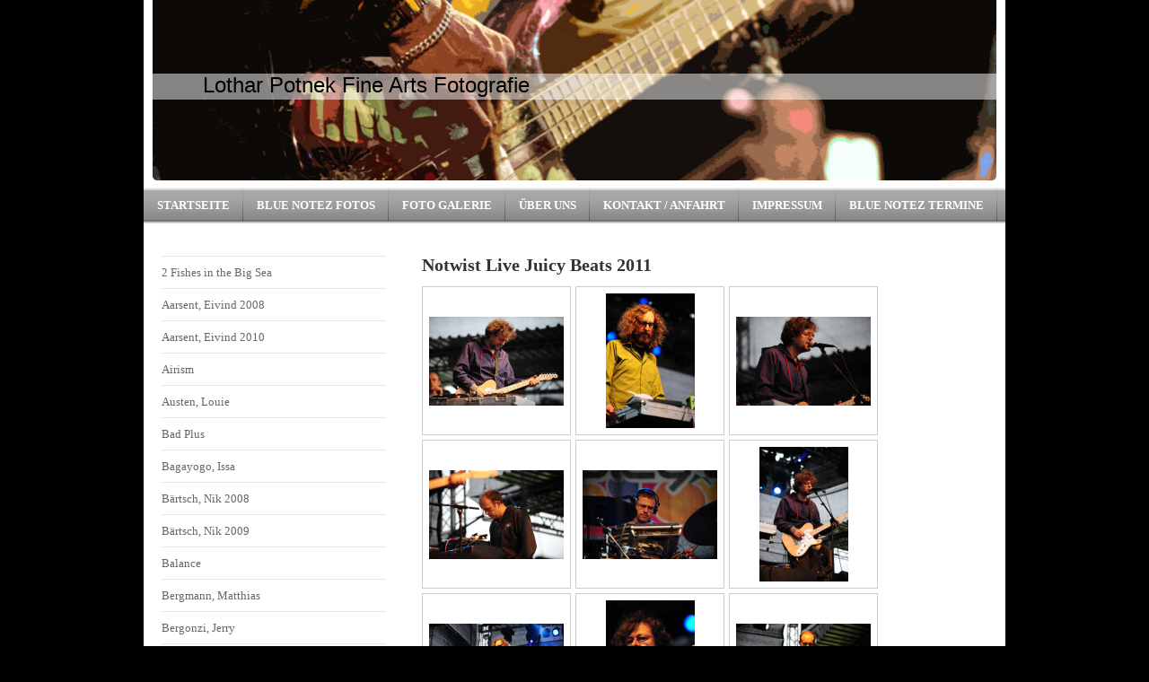

--- FILE ---
content_type: text/html; charset=UTF-8
request_url: http://www.jazz-live-foto.com/foto-galerie/notwist/
body_size: 8387
content:
<!DOCTYPE html>
<html lang="de"  ><head prefix="og: http://ogp.me/ns# fb: http://ogp.me/ns/fb# business: http://ogp.me/ns/business#">
    <meta http-equiv="Content-Type" content="text/html; charset=utf-8"/>
    <meta name="generator" content="IONOS MyWebsite"/>
        
    <link rel="dns-prefetch" href="//cdn.website-start.de/"/>
    <link rel="dns-prefetch" href="//103.mod.mywebsite-editor.com"/>
    <link rel="dns-prefetch" href="https://103.sb.mywebsite-editor.com/"/>
    <link rel="shortcut icon" href="//cdn.website-start.de/favicon.ico"/>
        <title>Lothar Potnek - Notwist</title>
    
    

<meta name="format-detection" content="telephone=no"/>
        <meta name="robots" content="index,follow"/>
        <link href="http://www.jazz-live-foto.com/s/style/layout.css?1692274576" rel="stylesheet" type="text/css"/>
    <link href="http://www.jazz-live-foto.com/s/style/main.css?1692274576" rel="stylesheet" type="text/css"/>
    <link href="http://www.jazz-live-foto.com/s/style/font.css?1692274576" rel="stylesheet" type="text/css"/>
    <link href="//cdn.website-start.de/app/cdn/min/group/web.css?1763478093678" rel="stylesheet" type="text/css"/>
<link href="//cdn.website-start.de/app/cdn/min/moduleserver/css/de_DE/common,counter,shoppingbasket?1763478093678" rel="stylesheet" type="text/css"/>
    <link href="https://103.sb.mywebsite-editor.com/app/logstate2-css.php?site=728039050&amp;t=1768727829" rel="stylesheet" type="text/css"/>

<script type="text/javascript">
    /* <![CDATA[ */
var stagingMode = '';
    /* ]]> */
</script>
<script src="https://103.sb.mywebsite-editor.com/app/logstate-js.php?site=728039050&amp;t=1768727829"></script>
    <script type="text/javascript">
    /* <![CDATA[ */
    var systemurl = 'https://103.sb.mywebsite-editor.com/';
    var webPath = '/';
    var proxyName = '';
    var webServerName = 'www.jazz-live-foto.com';
    var sslServerUrl = 'https://ssl.kundenserver.de/www.jazz-live-foto.com';
    var nonSslServerUrl = 'http://www.jazz-live-foto.com';
    var webserverProtocol = 'http://';
    var nghScriptsUrlPrefix = '//103.mod.mywebsite-editor.com';
    var sessionNamespace = 'DIY_SB';
    var jimdoData = {
        cdnUrl:  '//cdn.website-start.de/',
        messages: {
            lightBox: {
    image : 'Bild',
    of: 'von'
}

        },
        isTrial: 0,
        pageId: 920674954    };
    var script_basisID = "728039050";

    diy = window.diy || {};
    diy.web = diy.web || {};

        diy.web.jsBaseUrl = "//cdn.website-start.de/s/build/";

    diy.context = diy.context || {};
    diy.context.type = diy.context.type || 'web';
    /* ]]> */
</script>

<script type="text/javascript" src="//cdn.website-start.de/app/cdn/min/group/web.js?1763478093678" crossorigin="anonymous"></script><script type="text/javascript" src="//cdn.website-start.de/s/build/web.bundle.js?1763478093678" crossorigin="anonymous"></script><script src="//cdn.website-start.de/app/cdn/min/moduleserver/js/de_DE/common,counter,shoppingbasket?1763478093678"></script>
<script type="text/javascript" src="https://cdn.website-start.de/proxy/apps/static/resource/dependencies/"></script><script type="text/javascript">
                    if (typeof require !== 'undefined') {
                        require.config({
                            waitSeconds : 10,
                            baseUrl : 'https://cdn.website-start.de/proxy/apps/static/js/'
                        });
                    }
                </script><script type="text/javascript">if (window.jQuery) {window.jQuery_1and1 = window.jQuery;}</script>

<script type="text/javascript">
//<![CDATA[
var gaJsHost = (("https:" == document.location.protocol) ? "https://ssl." : "http://www.");
document.write(unescape("%3Cscript src='" + gaJsHost + "google-analytics.com/ga.js' type='text/javascript'%3E%3C/script%3E"));
//]]>
</script>

<script type="text/javascript">
//<![CDATA[
try{
var pageTracker = _gat._getTracker("UA-17947315-1");
pageTracker._trackPageview();
} catch(err) {}
//]]>
</script>
<script type="text/javascript">if (window.jQuery_1and1) {window.jQuery = window.jQuery_1and1;}</script>
<script type="text/javascript" src="//cdn.website-start.de/app/cdn/min/group/pfcsupport.js?1763478093678" crossorigin="anonymous"></script>    <meta property="og:type" content="business.business"/>
    <meta property="og:url" content="http://www.jazz-live-foto.com/foto-galerie/notwist/"/>
    <meta property="og:title" content="Lothar Potnek - Notwist"/>
                <meta property="og:image" content="http://www.jazz-live-foto.com/s/img/emotionheader.jpg"/>
        <meta property="business:contact_data:country_name" content="Deutschland"/>
    
    
    
    
    
    
    
    
</head>


<body class="body diyBgActive  cc-pagemode-default diy-market-de_DE" data-pageid="920674954" id="page-920674954">
    
    <div class="diyw">
        <div id="container">
    <!-- start header -->
    <div id="header">
        <div id="header_round_left"></div>
      <div id="header_round_right"></div>
        
<style type="text/css" media="all">
.diyw div#emotion-header {
        max-width: 940px;
        max-height: 201px;
                background: #EEEEEE;
    }

.diyw div#emotion-header-title-bg {
    left: 0%;
    top: 41%;
    width: 100%;
    height: 14%;

    background-color: #FFFFFF;
    opacity: 0.50;
    filter: alpha(opacity = 50);
    }
.diyw img#emotion-header-logo {
    left: 1.00%;
    top: 0.00%;
    background: transparent;
                border: 1px solid #CCCCCC;
        padding: 0px;
                display: none;
    }

.diyw div#emotion-header strong#emotion-header-title {
    left: 6%;
    top: 40%;
    color: #000000;
        font: normal normal 24px/120% Arial, Helvetica, sans-serif;
}

.diyw div#emotion-no-bg-container{
    max-height: 201px;
}

.diyw div#emotion-no-bg-container .emotion-no-bg-height {
    margin-top: 21.38%;
}
</style>
<div id="emotion-header" data-action="loadView" data-params="active" data-imagescount="1">
            <img src="http://www.jazz-live-foto.com/s/img/emotionheader.jpg?1283709783.940px.201px" id="emotion-header-img" alt=""/>
            
        <div id="ehSlideshowPlaceholder">
            <div id="ehSlideShow">
                <div class="slide-container">
                                        <div style="background-color: #EEEEEE">
                            <img src="http://www.jazz-live-foto.com/s/img/emotionheader.jpg?1283709783.940px.201px" alt=""/>
                        </div>
                                    </div>
            </div>
        </div>


        <script type="text/javascript">
        //<![CDATA[
                diy.module.emotionHeader.slideShow.init({ slides: [{"url":"http:\/\/www.jazz-live-foto.com\/s\/img\/emotionheader.jpg?1283709783.940px.201px","image_alt":"","bgColor":"#EEEEEE"}] });
        //]]>
        </script>

    
            
        
            
                  	<div id="emotion-header-title-bg"></div>
    
            <strong id="emotion-header-title" style="text-align: left">Lothar Potnek Fine Arts Fotografie</strong>
                    <div class="notranslate">
                <svg xmlns="http://www.w3.org/2000/svg" version="1.1" id="emotion-header-title-svg" viewBox="0 0 940 201" preserveAspectRatio="xMinYMin meet"><text style="font-family:Arial, Helvetica, sans-serif;font-size:24px;font-style:normal;font-weight:normal;fill:#000000;line-height:1.2em;"><tspan x="0" style="text-anchor: start" dy="0.95em">Lothar Potnek Fine Arts Fotografie</tspan></text></svg>
            </div>
            
    
    <script type="text/javascript">
    //<![CDATA[
    (function ($) {
        function enableSvgTitle() {
                        var titleSvg = $('svg#emotion-header-title-svg'),
                titleHtml = $('#emotion-header-title'),
                emoWidthAbs = 940,
                emoHeightAbs = 201,
                offsetParent,
                titlePosition,
                svgBoxWidth,
                svgBoxHeight;

                        if (titleSvg.length && titleHtml.length) {
                offsetParent = titleHtml.offsetParent();
                titlePosition = titleHtml.position();
                svgBoxWidth = titleHtml.width();
                svgBoxHeight = titleHtml.height();

                                titleSvg.get(0).setAttribute('viewBox', '0 0 ' + svgBoxWidth + ' ' + svgBoxHeight);
                titleSvg.css({
                   left: Math.roundTo(100 * titlePosition.left / offsetParent.width(), 3) + '%',
                   top: Math.roundTo(100 * titlePosition.top / offsetParent.height(), 3) + '%',
                   width: Math.roundTo(100 * svgBoxWidth / emoWidthAbs, 3) + '%',
                   height: Math.roundTo(100 * svgBoxHeight / emoHeightAbs, 3) + '%'
                });

                titleHtml.css('visibility','hidden');
                titleSvg.css('visibility','visible');
            }
        }

        
        // switch to svg title
        enableSvgTitle();
        jQuery('#emotion-header-img').one('load', enableSvgTitle)

            }(jQuery));
    //]]>
    </script>

    </div>
 
    </div>
    <!-- end header -->
    <!-- start page -->
    <div id="menu">
        <div id="menu_bg" class="sidecolor">
            <div id="menu_img_bg">
                <div class="webnavigation"><ul id="mainNav1" class="mainNav1"><li class="navTopItemGroup_1"><a data-page-id="920674844" href="http://www.jazz-live-foto.com/" class="level_1"><span>Startseite</span></a></li><li class="navTopItemGroup_2"><a data-page-id="925472870" href="http://www.jazz-live-foto.com/blue-notez-fotos/" class="level_1"><span>Blue Notez Fotos</span></a></li><li class="navTopItemGroup_3"><a data-page-id="920674845" href="http://www.jazz-live-foto.com/foto-galerie/" class="parent level_1"><span>Foto Galerie</span></a></li><li class="navTopItemGroup_4"><a data-page-id="920674851" href="http://www.jazz-live-foto.com/über-uns/" class="level_1"><span>Über uns</span></a></li><li class="navTopItemGroup_5"><a data-page-id="920674854" href="http://www.jazz-live-foto.com/kontakt-anfahrt/" class="level_1"><span>Kontakt / Anfahrt</span></a></li><li class="navTopItemGroup_6"><a data-page-id="920674857" href="http://www.jazz-live-foto.com/impressum/" class="level_1"><span>Impressum</span></a></li><li class="navTopItemGroup_7"><a data-page-id="920674895" href="http://www.jazz-live-foto.com/blue-notez-termine/" class="level_1"><span>Blue Notez Termine</span></a></li></ul></div><div class="clearall"></div>
          </div>
        </div>
    </div>
    <div id="page">
        <div id="left_column">
            <div id="navigation"><div class="webnavigation"><ul id="mainNav2" class="mainNav2"><li class="navTopItemGroup_0"><a data-page-id="920674912" href="http://www.jazz-live-foto.com/foto-galerie/2-fishes-in-the-big-sea/" class="level_2"><span>2 Fishes in the Big Sea</span></a></li><li class="navTopItemGroup_0"><a data-page-id="920674976" href="http://www.jazz-live-foto.com/foto-galerie/aarsent-eivind-2008/" class="level_2"><span>Aarsent, Eivind 2008</span></a></li><li class="navTopItemGroup_0"><a data-page-id="920674847" href="http://www.jazz-live-foto.com/foto-galerie/aarsent-eivind-2010/" class="level_2"><span>Aarsent, Eivind 2010</span></a></li><li class="navTopItemGroup_0"><a data-page-id="920674975" href="http://www.jazz-live-foto.com/foto-galerie/airism/" class="level_2"><span>Airism</span></a></li><li class="navTopItemGroup_0"><a data-page-id="920674974" href="http://www.jazz-live-foto.com/foto-galerie/austen-louie/" class="level_2"><span>Austen, Louie</span></a></li><li class="navTopItemGroup_0"><a data-page-id="920674893" href="http://www.jazz-live-foto.com/foto-galerie/bad-plus/" class="level_2"><span>Bad Plus</span></a></li><li class="navTopItemGroup_0"><a data-page-id="920674913" href="http://www.jazz-live-foto.com/foto-galerie/bagayogo-issa/" class="level_2"><span>Bagayogo, Issa</span></a></li><li class="navTopItemGroup_0"><a data-page-id="920674972" href="http://www.jazz-live-foto.com/foto-galerie/bärtsch-nik-2008/" class="level_2"><span>Bärtsch, Nik 2008</span></a></li><li class="navTopItemGroup_0"><a data-page-id="920674914" href="http://www.jazz-live-foto.com/foto-galerie/bärtsch-nik-2009/" class="level_2"><span>Bärtsch, Nik 2009</span></a></li><li class="navTopItemGroup_0"><a data-page-id="920674973" href="http://www.jazz-live-foto.com/foto-galerie/balance/" class="level_2"><span>Balance</span></a></li><li class="navTopItemGroup_0"><a data-page-id="920674971" href="http://www.jazz-live-foto.com/foto-galerie/bergmann-matthias/" class="level_2"><span>Bergmann, Matthias</span></a></li><li class="navTopItemGroup_0"><a data-page-id="920674915" href="http://www.jazz-live-foto.com/foto-galerie/bergonzi-jerry/" class="level_2"><span>Bergonzi, Jerry</span></a></li><li class="navTopItemGroup_0"><a data-page-id="920674916" href="http://www.jazz-live-foto.com/foto-galerie/berroa-quartet-david-sanchez/" class="level_2"><span>Berroa Quartet &amp; David Sanchez</span></a></li><li class="navTopItemGroup_0"><a data-page-id="920674970" href="http://www.jazz-live-foto.com/foto-galerie/bescay-nadolny-matthias/" class="level_2"><span>Bescay &amp; Nadolny, Matthias</span></a></li><li class="navTopItemGroup_0"><a data-page-id="920674953" href="http://www.jazz-live-foto.com/foto-galerie/black-rust/" class="level_2"><span>Black Rust</span></a></li><li class="navTopItemGroup_0"><a data-page-id="920674917" href="http://www.jazz-live-foto.com/foto-galerie/bleckmann-theo/" class="level_2"><span>Bleckmann, Theo</span></a></li><li class="navTopItemGroup_0"><a data-page-id="920674877" href="http://www.jazz-live-foto.com/foto-galerie/blumentopf/" class="level_2"><span>Blumentopf</span></a></li><li class="navTopItemGroup_0"><a data-page-id="920674969" href="http://www.jazz-live-foto.com/foto-galerie/bojan-z/" class="level_2"><span>Bojan Z</span></a></li><li class="navTopItemGroup_0"><a data-page-id="920674968" href="http://www.jazz-live-foto.com/foto-galerie/bona-richard/" class="level_2"><span>Bona, Richard</span></a></li><li class="navTopItemGroup_0"><a data-page-id="920674918" href="http://www.jazz-live-foto.com/foto-galerie/boning-wigald/" class="level_2"><span>Boning, Wigald</span></a></li><li class="navTopItemGroup_0"><a data-page-id="920674878" href="http://www.jazz-live-foto.com/foto-galerie/bratze/" class="level_2"><span>Bratze</span></a></li><li class="navTopItemGroup_0"><a data-page-id="920674892" href="http://www.jazz-live-foto.com/foto-galerie/brecker-randy/" class="level_2"><span>Brecker, Randy</span></a></li><li class="navTopItemGroup_0"><a data-page-id="920674865" href="http://www.jazz-live-foto.com/foto-galerie/brodbeck-jean-paul/" class="level_2"><span>Brodbeck, Jean Paul</span></a></li><li class="navTopItemGroup_0"><a data-page-id="920674866" href="http://www.jazz-live-foto.com/foto-galerie/carter-james/" class="level_2"><span>Carter, James</span></a></li><li class="navTopItemGroup_0"><a data-page-id="920674967" href="http://www.jazz-live-foto.com/foto-galerie/chamber-moods/" class="level_2"><span>Chamber Moods</span></a></li><li class="navTopItemGroup_0"><a data-page-id="920674919" href="http://www.jazz-live-foto.com/foto-galerie/club-des-belugas/" class="level_2"><span>Club Des Belugas</span></a></li><li class="navTopItemGroup_0"><a data-page-id="920674890" href="http://www.jazz-live-foto.com/foto-galerie/cobham-billy/" class="level_2"><span>Cobham, Billy</span></a></li><li class="navTopItemGroup_0"><a data-page-id="920674911" href="http://www.jazz-live-foto.com/foto-galerie/cohen-avishai/" class="level_2"><span>Cohen, Avishai</span></a></li><li class="navTopItemGroup_0"><a data-page-id="920674966" href="http://www.jazz-live-foto.com/foto-galerie/collignon-meredic/" class="level_2"><span>Collignon, Meredic</span></a></li><li class="navTopItemGroup_0"><a data-page-id="920674965" href="http://www.jazz-live-foto.com/foto-galerie/coryell-larry-brendgens-thomas/" class="level_2"><span>Coryell, Larry &amp; Brendgens, Thomas</span></a></li><li class="navTopItemGroup_0"><a data-page-id="920674964" href="http://www.jazz-live-foto.com/foto-galerie/das-böse-ding/" class="level_2"><span>Das Böse Ding</span></a></li><li class="navTopItemGroup_0"><a data-page-id="920674963" href="http://www.jazz-live-foto.com/foto-galerie/degbe-alison/" class="level_2"><span>Degbe, Alison</span></a></li><li class="navTopItemGroup_0"><a data-page-id="920674962" href="http://www.jazz-live-foto.com/foto-galerie/depart/" class="level_2"><span>Depart</span></a></li><li class="navTopItemGroup_0"><a data-page-id="920674879" href="http://www.jazz-live-foto.com/foto-galerie/der-wolf/" class="level_2"><span>Der Wolf</span></a></li><li class="navTopItemGroup_0"><a data-page-id="920674961" href="http://www.jazz-live-foto.com/foto-galerie/die-lebenden-legenden/" class="level_2"><span>Die Lebenden Legenden</span></a></li><li class="navTopItemGroup_0"><a data-page-id="920674894" href="http://www.jazz-live-foto.com/foto-galerie/doldinger-klaus/" class="level_2"><span>Doldinger, Klaus</span></a></li><li class="navTopItemGroup_0"><a data-page-id="920674960" href="http://www.jazz-live-foto.com/foto-galerie/douce-ambiance/" class="level_2"><span>Douce Ambiance</span></a></li><li class="navTopItemGroup_0"><a data-page-id="920674946" href="http://www.jazz-live-foto.com/foto-galerie/drumfree-trio/" class="level_2"><span>Drumfree Trio</span></a></li><li class="navTopItemGroup_0"><a data-page-id="920674848" href="http://www.jazz-live-foto.com/foto-galerie/duke-george/" class="level_2"><span>Duke, George</span></a></li><li class="navTopItemGroup_0"><a data-page-id="920674951" href="http://www.jazz-live-foto.com/foto-galerie/east-west-european-jazz-orchestra-2007/" class="level_2"><span>East West European Jazz Orchestra 2007</span></a></li><li class="navTopItemGroup_0"><a data-page-id="920674952" href="http://www.jazz-live-foto.com/foto-galerie/east-west-european-jazz-orchestra-2008/" class="level_2"><span>East West European Jazz Orchestra 2008</span></a></li><li class="navTopItemGroup_0"><a data-page-id="920674959" href="http://www.jazz-live-foto.com/foto-galerie/easy-vs-jazz/" class="level_2"><span>Easy vs. Jazz</span></a></li><li class="navTopItemGroup_0"><a data-page-id="920674889" href="http://www.jazz-live-foto.com/foto-galerie/eriksen-torun/" class="level_2"><span>Eriksen, Torun</span></a></li><li class="navTopItemGroup_0"><a data-page-id="920674868" href="http://www.jazz-live-foto.com/foto-galerie/farmer-s-market/" class="level_2"><span>Farmer's Market</span></a></li><li class="navTopItemGroup_0"><a data-page-id="920674958" href="http://www.jazz-live-foto.com/foto-galerie/fati-mandjao/" class="level_2"><span>Fati, Mandjao</span></a></li><li class="navTopItemGroup_0"><a data-page-id="920674957" href="http://www.jazz-live-foto.com/foto-galerie/feinkost-decker/" class="level_2"><span>Feinkost Decker</span></a></li><li class="navTopItemGroup_0"><a data-page-id="920674908" href="http://www.jazz-live-foto.com/foto-galerie/first-bundeswekstatt/" class="level_2"><span>First Bundeswekstatt</span></a></li><li class="navTopItemGroup_0"><a data-page-id="920674880" href="http://www.jazz-live-foto.com/foto-galerie/freakatronic/" class="level_2"><span>Freakatronic</span></a></li><li class="navTopItemGroup_0"><a data-page-id="920674881" href="http://www.jazz-live-foto.com/foto-galerie/fruity-sista-orchestra/" class="level_2"><span>Fruity Sista Orchestra</span></a></li><li class="navTopItemGroup_0"><a data-page-id="920674891" href="http://www.jazz-live-foto.com/foto-galerie/garcia-fons-renaud/" class="level_2"><span>Garcia-Fons, Renaud</span></a></li><li class="navTopItemGroup_0"><a data-page-id="920674920" href="http://www.jazz-live-foto.com/foto-galerie/guru/" class="level_2"><span>Guru</span></a></li><li class="navTopItemGroup_0"><a data-page-id="920674921" href="http://www.jazz-live-foto.com/foto-galerie/held-pablo/" class="level_2"><span>Held, Pablo</span></a></li><li class="navTopItemGroup_0"><a data-page-id="920674983" href="http://www.jazz-live-foto.com/foto-galerie/henderson-scott/" class="level_2"><span>Henderson, Scott</span></a></li><li class="navTopItemGroup_0"><a data-page-id="920674882" href="http://www.jazz-live-foto.com/foto-galerie/herr-paschulke/" class="level_2"><span>Herr Paschulke</span></a></li><li class="navTopItemGroup_0"><a data-page-id="920674949" href="http://www.jazz-live-foto.com/foto-galerie/higher-bubu/" class="level_2"><span>Higher Bubu</span></a></li><li class="navTopItemGroup_0"><a data-page-id="920674977" href="http://www.jazz-live-foto.com/foto-galerie/holland-quartet-dave/" class="level_2"><span>Holland Quartet, Dave</span></a></li><li class="navTopItemGroup_0"><a data-page-id="920674922" href="http://www.jazz-live-foto.com/foto-galerie/honeymunch/" class="level_2"><span>Honeymunch</span></a></li><li class="navTopItemGroup_0"><a data-page-id="920674950" href="http://www.jazz-live-foto.com/foto-galerie/honigdieb/" class="level_2"><span>Honigdieb</span></a></li><li class="navTopItemGroup_0"><a data-page-id="920674923" href="http://www.jazz-live-foto.com/foto-galerie/horvitz-wayne/" class="level_2"><span>Horvitz, Wayne</span></a></li><li class="navTopItemGroup_0"><a data-page-id="920674990" href="http://www.jazz-live-foto.com/foto-galerie/hübsch-lehn-hautzinger-zoubek/" class="level_2"><span>Hübsch, Lehn, Hautzinger &amp; Zoubek</span></a></li><li class="navTopItemGroup_0"><a data-page-id="920674989" href="http://www.jazz-live-foto.com/foto-galerie/hughes-glenn/" class="level_2"><span>Hughes, Glenn</span></a></li><li class="navTopItemGroup_0"><a data-page-id="920674871" href="http://www.jazz-live-foto.com/foto-galerie/hypnotic-brass-ensemble/" class="level_2"><span>Hypnotic Brass Ensemble</span></a></li><li class="navTopItemGroup_0"><a data-page-id="920674988" href="http://www.jazz-live-foto.com/foto-galerie/incognito/" class="level_2"><span>Incognito</span></a></li><li class="navTopItemGroup_0"><a data-page-id="920674987" href="http://www.jazz-live-foto.com/foto-galerie/iq-zero/" class="level_2"><span>IQ Zero</span></a></li><li class="navTopItemGroup_0"><a data-page-id="920674924" href="http://www.jazz-live-foto.com/foto-galerie/invisible-change/" class="level_2"><span>Invisible Change</span></a></li><li class="navTopItemGroup_0"><a data-page-id="920674986" href="http://www.jazz-live-foto.com/foto-galerie/j-r-swing-connection/" class="level_2"><span>J.R. Swing Connection</span></a></li><li class="navTopItemGroup_0"><a data-page-id="920674985" href="http://www.jazz-live-foto.com/foto-galerie/janssen-michel-orbits/" class="level_2"><span>Janssen, Michel &amp; Orbits</span></a></li><li class="navTopItemGroup_0"><a data-page-id="920674907" href="http://www.jazz-live-foto.com/foto-galerie/jazzplayseurope/" class="level_2"><span>Jazzplayseurope</span></a></li><li class="navTopItemGroup_0"><a data-page-id="920674984" href="http://www.jazz-live-foto.com/foto-galerie/kämper-trio-achim/" class="level_2"><span>Kämper Trio, Achim</span></a></li><li class="navTopItemGroup_0"><a data-page-id="920674925" href="http://www.jazz-live-foto.com/foto-galerie/kalima-kalle/" class="level_2"><span>Kalima, Kalle</span></a></li><li class="navTopItemGroup_0"><a data-page-id="920674904" href="http://www.jazz-live-foto.com/foto-galerie/kapelsky/" class="level_2"><span>Kapelsky</span></a></li><li class="navTopItemGroup_0"><a data-page-id="920674849" href="http://www.jazz-live-foto.com/foto-galerie/katche-manu/" class="level_2"><span>Katche, Manu</span></a></li><li class="navTopItemGroup_0"><a data-page-id="920674982" href="http://www.jazz-live-foto.com/foto-galerie/komm-mit-manns/" class="level_2"><span>Komm'Mit Manns</span></a></li><li class="navTopItemGroup_0"><a data-page-id="920674926" href="http://www.jazz-live-foto.com/foto-galerie/könig-christoph/" class="level_2"><span>König, Christoph</span></a></li><li class="navTopItemGroup_0"><a data-page-id="920674864" href="http://www.jazz-live-foto.com/foto-galerie/krantz-wayne/" class="level_2"><span>Krantz, Wayne</span></a></li><li class="navTopItemGroup_0"><a data-page-id="920674981" href="http://www.jazz-live-foto.com/foto-galerie/kundekönig/" class="level_2"><span>Kundekönig</span></a></li><li class="navTopItemGroup_0"><a data-page-id="920674980" href="http://www.jazz-live-foto.com/foto-galerie/landau-michael/" class="level_2"><span>Landau, Michael</span></a></li><li class="navTopItemGroup_0"><a data-page-id="920674929" href="http://www.jazz-live-foto.com/foto-galerie/le-nguyen/" class="level_2"><span>Le, Nguyen</span></a></li><li class="navTopItemGroup_0"><a data-page-id="920674927" href="http://www.jazz-live-foto.com/foto-galerie/levin-tony/" class="level_2"><span>Levin, Tony</span></a></li><li class="navTopItemGroup_0"><a data-page-id="920674979" href="http://www.jazz-live-foto.com/foto-galerie/living-colour/" class="level_2"><span>Living Colour</span></a></li><li class="navTopItemGroup_0"><a data-page-id="920674903" href="http://www.jazz-live-foto.com/foto-galerie/lockwood-didier/" class="level_2"><span>Lockwood, Didier</span></a></li><li class="navTopItemGroup_0"><a data-page-id="920674978" href="http://www.jazz-live-foto.com/foto-galerie/mama-afrika/" class="level_2"><span>Mama Afrika</span></a></li><li class="navTopItemGroup_0"><a data-page-id="920674846" href="http://www.jazz-live-foto.com/foto-galerie/mandel-harvey-canned-heat/" class="level_2"><span>Mandel, Harvey &amp; Canned Heat</span></a></li><li class="navTopItemGroup_0"><a data-page-id="920674956" href="http://www.jazz-live-foto.com/foto-galerie/markk13/" class="level_2"><span>Markk13</span></a></li><li class="navTopItemGroup_0"><a data-page-id="920674850" href="http://www.jazz-live-foto.com/foto-galerie/mayer-jo-jo/" class="level_2"><span>Mayer, Jo Jo</span></a></li><li class="navTopItemGroup_0"><a data-page-id="920674928" href="http://www.jazz-live-foto.com/foto-galerie/mccaslin-don/" class="level_2"><span>McCaslin, Don</span></a></li><li class="navTopItemGroup_0"><a data-page-id="920674883" href="http://www.jazz-live-foto.com/foto-galerie/mono-nikkitaman/" class="level_2"><span>Mono &amp; Nikkitaman</span></a></li><li class="navTopItemGroup_0"><a data-page-id="920674991" href="http://www.jazz-live-foto.com/foto-galerie/niescier-angelika/" class="level_2"><span>Niescier, Angelika</span></a></li><li class="navTopItemGroup_0"><a data-page-id="920674930" href="http://www.jazz-live-foto.com/foto-galerie/nighthawks/" class="level_2"><span>Nighthawks</span></a></li><li class="navTopItemGroup_0"><a data-page-id="920674954" href="http://www.jazz-live-foto.com/foto-galerie/notwist/" class="current level_2"><span>Notwist</span></a></li><li class="navTopItemGroup_0"><a data-page-id="920674945" href="http://www.jazz-live-foto.com/foto-galerie/phillips-saisse-palladino/" class="level_2"><span>Phillips, Saisse &amp; Palladino</span></a></li><li class="navTopItemGroup_0"><a data-page-id="920674905" href="http://www.jazz-live-foto.com/foto-galerie/portico-quartet/" class="level_2"><span>Portico Quartet</span></a></li><li class="navTopItemGroup_0"><a data-page-id="920674932" href="http://www.jazz-live-foto.com/foto-galerie/previte-bobby/" class="level_2"><span>Previte, Bobby</span></a></li><li class="navTopItemGroup_0"><a data-page-id="920674897" href="http://www.jazz-live-foto.com/foto-galerie/prommers-christian/" class="level_2"><span>Prommers, Christian</span></a></li><li class="navTopItemGroup_0"><a data-page-id="920674933" href="http://www.jazz-live-foto.com/foto-galerie/pro-jazz-festival-2009/" class="level_2"><span>Pro Jazz Festival 2009</span></a></li><li class="navTopItemGroup_0"><a data-page-id="920674909" href="http://www.jazz-live-foto.com/foto-galerie/pro-jazz-festival-2011/" class="level_2"><span>Pro Jazz Festival 2011</span></a></li><li class="navTopItemGroup_0"><a data-page-id="920674934" href="http://www.jazz-live-foto.com/foto-galerie/reis-rosani/" class="level_2"><span>Reis, Rosani</span></a></li><li class="navTopItemGroup_0"><a data-page-id="920674901" href="http://www.jazz-live-foto.com/foto-galerie/ribot-marc-sun-ship/" class="level_2"><span>Ribot, Marc &amp; Sun Ship</span></a></li><li class="navTopItemGroup_0"><a data-page-id="920674935" href="http://www.jazz-live-foto.com/foto-galerie/roney-wallace/" class="level_2"><span>Roney, Wallace</span></a></li><li class="navTopItemGroup_0"><a data-page-id="920674936" href="http://www.jazz-live-foto.com/foto-galerie/ruhrecho/" class="level_2"><span>Ruhrecho</span></a></li><li class="navTopItemGroup_0"><a data-page-id="920674937" href="http://www.jazz-live-foto.com/foto-galerie/sclavis-louis/" class="level_2"><span>Sclavis, Louis</span></a></li><li class="navTopItemGroup_0"><a data-page-id="920674900" href="http://www.jazz-live-foto.com/foto-galerie/scott-christian/" class="level_2"><span>Scott, Christian</span></a></li><li class="navTopItemGroup_0"><a data-page-id="920674938" href="http://www.jazz-live-foto.com/foto-galerie/soloff-lew/" class="level_2"><span>Soloff, Lew</span></a></li><li class="navTopItemGroup_0"><a data-page-id="920674888" href="http://www.jazz-live-foto.com/foto-galerie/stern-mike-2008/" class="level_2"><span>Stern, Mike 2008</span></a></li><li class="navTopItemGroup_0"><a data-page-id="920674902" href="http://www.jazz-live-foto.com/foto-galerie/stern-mike-2010/" class="level_2"><span>Stern, Mike 2010</span></a></li><li class="navTopItemGroup_0"><a data-page-id="920674861" href="http://www.jazz-live-foto.com/foto-galerie/stigers-curtis/" class="level_2"><span>Stigers, Curtis</span></a></li><li class="navTopItemGroup_0"><a data-page-id="920674948" href="http://www.jazz-live-foto.com/foto-galerie/supersession/" class="level_2"><span>Supersession</span></a></li><li class="navTopItemGroup_0"><a data-page-id="920674939" href="http://www.jazz-live-foto.com/foto-galerie/tenor-jimi-2009/" class="level_2"><span>Tenor, Jimi 2009</span></a></li><li class="navTopItemGroup_0"><a data-page-id="920674884" href="http://www.jazz-live-foto.com/foto-galerie/tocotronic/" class="level_2"><span>Tocotronic</span></a></li><li class="navTopItemGroup_0"><a data-page-id="920674940" href="http://www.jazz-live-foto.com/foto-galerie/transorient-orchestra/" class="level_2"><span>Transorient Orchestra</span></a></li><li class="navTopItemGroup_0"><a data-page-id="920674885" href="http://www.jazz-live-foto.com/foto-galerie/turbostaat/" class="level_2"><span>Turbostaat</span></a></li><li class="navTopItemGroup_0"><a data-page-id="920674941" href="http://www.jazz-live-foto.com/foto-galerie/ulmer-james-blood/" class="level_2"><span>Ulmer, James Blood</span></a></li><li class="navTopItemGroup_0"><a data-page-id="920674906" href="http://www.jazz-live-foto.com/foto-galerie/valle-marcos/" class="level_2"><span>Valle, Marcos</span></a></li><li class="navTopItemGroup_0"><a data-page-id="920674942" href="http://www.jazz-live-foto.com/foto-galerie/vallon-colin/" class="level_2"><span>Vallon, Colin</span></a></li><li class="navTopItemGroup_0"><a data-page-id="920674943" href="http://www.jazz-live-foto.com/foto-galerie/verny-cecile-2009/" class="level_2"><span>Verny, Cecile 2009</span></a></li><li class="navTopItemGroup_0"><a data-page-id="920674910" href="http://www.jazz-live-foto.com/foto-galerie/verny-cecile-2011/" class="level_2"><span>Verny, Cecile 2011</span></a></li><li class="navTopItemGroup_0"><a data-page-id="920674955" href="http://www.jazz-live-foto.com/foto-galerie/vs-rome/" class="level_2"><span>VS Rome</span></a></li><li class="navTopItemGroup_0"><a data-page-id="920674899" href="http://www.jazz-live-foto.com/foto-galerie/wahl-andreas/" class="level_2"><span>Wahl, Andreas</span></a></li><li class="navTopItemGroup_0"><a data-page-id="920674898" href="http://www.jazz-live-foto.com/foto-galerie/walter-quartet-niklas/" class="level_2"><span>Walter Quartet, Niklas</span></a></li><li class="navTopItemGroup_0"><a data-page-id="920674944" href="http://www.jazz-live-foto.com/foto-galerie/wanning-hans/" class="level_2"><span>Wanning, Hans</span></a></li><li class="navTopItemGroup_0"><a data-page-id="920674886" href="http://www.jazz-live-foto.com/foto-galerie/zero-mike/" class="level_2"><span>Zero, Mike</span></a></li></ul></div></div>
            <!-- start sidebar -->
            <div id="sidebar"><span class="sb_background top"></span><span class="sb_background center"><div id="matrix_1024998758" class="sortable-matrix" data-matrixId="1024998758"><div class="n module-type-textWithImage diyfeLiveArea "> 
<div class="clearover " id="textWithImage-5783961995">
<div class="align-container imgleft" style="max-width: 100%; width: 240px;">
    <a class="imagewrapper" href="http://www.jazz-live-foto.com/s/cc_images/cache_2414536911.jpg?t=1285505232" rel="lightbox[5783961995]" title="Joe Zawinul">
        <img src="http://www.jazz-live-foto.com/s/cc_images/cache_2414536911.jpg?t=1285505232" id="image_5783961995" alt="" style="width:100%"/>
    </a>

<span class="caption">Joe Zawinul</span>

</div> 
<div class="textwrapper">

</div>
</div> 
<script type="text/javascript">
    //<![CDATA[
    jQuery(document).ready(function($){
        var $target = $('#textWithImage-5783961995');

        if ($.fn.swipebox && Modernizr.touch) {
            $target
                .find('a[rel*="lightbox"]')
                .addClass('swipebox')
                .swipebox();
        } else {
            $target.tinyLightbox({
                item: 'a[rel*="lightbox"]',
                cycle: false,
                hideNavigation: true
            });
        }
    });
    //]]>
</script>
 </div><div class="n module-type-remoteModule-counter diyfeLiveArea ">             <div id="modul_5783962094_content"><div id="NGH5783962094_" class="counter apsinth-clear">
		<div class="ngh-counter ngh-counter-skin-13b" style="height:26px"><div class="char" style="width:12px;height:26px"></div><div class="char" style="background-position:-114px 0px;width:13px;height:26px"></div><div class="char" style="background-position:-114px 0px;width:13px;height:26px"></div><div class="char" style="background-position:-127px 0px;width:14px;height:26px"></div><div class="char" style="background-position:-12px 0px;width:11px;height:26px"></div><div class="char" style="background-position:-12px 0px;width:11px;height:26px"></div><div class="char" style="background-position:-222px 0px;width:11px;height:26px"></div></div>		<div class="apsinth-clear"></div>
</div>
</div><script>/* <![CDATA[ */var __NGHModuleInstanceData5783962094 = __NGHModuleInstanceData5783962094 || {};__NGHModuleInstanceData5783962094.server = 'http://103.mod.mywebsite-editor.com';__NGHModuleInstanceData5783962094.data_web = {"content":599011};var m = mm[5783962094] = new Counter(5783962094,28410,'counter');if (m.initView_main != null) m.initView_main();/* ]]> */</script>
         </div></div></span><span class="sb_background bottom"></span></div>
            <!-- end sidebar -->
        </div>
        <!-- start content -->
        <div id="content">
        <div id="content_area">
        	<div id="content_start"></div>
        	
        
        <div id="matrix_1024998854" class="sortable-matrix" data-matrixId="1024998854"><div class="n module-type-header diyfeLiveArea "> <h1><span class="diyfeDecoration">Notwist Live Juicy Beats 2011</span></h1> </div><div class="n module-type-gallery diyfeLiveArea "> <div class="ccgalerie clearover" id="lightbox-gallery-5783962098">

<div class="thumb_pro1" id="gallery_thumb_2414537913" style="width: 158px; height: 158px;">
	<div class="innerthumbnail" style="width: 158px; height: 158px;">		<a rel="lightbox[5783962098]" href="http://www.jazz-live-foto.com/s/cc_images/cache_2414537913.jpeg?t=1314524199">			<img src="http://www.jazz-live-foto.com/s/cc_images/thumb_2414537913.jpeg?t=1314524199" id="image_2414537913" alt=""/>
		</a>
	</div>

</div>

<div class="thumb_pro1" id="gallery_thumb_2414537914" style="width: 158px; height: 158px;">
	<div class="innerthumbnail" style="width: 158px; height: 158px;">		<a rel="lightbox[5783962098]" href="http://www.jazz-live-foto.com/s/cc_images/cache_2414537914.jpeg?t=1314524212">			<img src="http://www.jazz-live-foto.com/s/cc_images/thumb_2414537914.jpeg?t=1314524212" id="image_2414537914" alt=""/>
		</a>
	</div>

</div>

<div class="thumb_pro1" id="gallery_thumb_2414537915" style="width: 158px; height: 158px;">
	<div class="innerthumbnail" style="width: 158px; height: 158px;">		<a rel="lightbox[5783962098]" href="http://www.jazz-live-foto.com/s/cc_images/cache_2414537915.jpeg?t=1314524229">			<img src="http://www.jazz-live-foto.com/s/cc_images/thumb_2414537915.jpeg?t=1314524229" id="image_2414537915" alt=""/>
		</a>
	</div>

</div>

<div class="thumb_pro1" id="gallery_thumb_2414537916" style="width: 158px; height: 158px;">
	<div class="innerthumbnail" style="width: 158px; height: 158px;">		<a rel="lightbox[5783962098]" href="http://www.jazz-live-foto.com/s/cc_images/cache_2414537916.jpeg?t=1314524245">			<img src="http://www.jazz-live-foto.com/s/cc_images/thumb_2414537916.jpeg?t=1314524245" id="image_2414537916" alt=""/>
		</a>
	</div>

</div>

<div class="thumb_pro1" id="gallery_thumb_2414537917" style="width: 158px; height: 158px;">
	<div class="innerthumbnail" style="width: 158px; height: 158px;">		<a rel="lightbox[5783962098]" href="http://www.jazz-live-foto.com/s/cc_images/cache_2414537917.jpeg?t=1314524264">			<img src="http://www.jazz-live-foto.com/s/cc_images/thumb_2414537917.jpeg?t=1314524264" id="image_2414537917" alt=""/>
		</a>
	</div>

</div>

<div class="thumb_pro1" id="gallery_thumb_2414537918" style="width: 158px; height: 158px;">
	<div class="innerthumbnail" style="width: 158px; height: 158px;">		<a rel="lightbox[5783962098]" href="http://www.jazz-live-foto.com/s/cc_images/cache_2414537918.jpeg?t=1314524276">			<img src="http://www.jazz-live-foto.com/s/cc_images/thumb_2414537918.jpeg?t=1314524276" id="image_2414537918" alt=""/>
		</a>
	</div>

</div>

<div class="thumb_pro1" id="gallery_thumb_2414537919" style="width: 158px; height: 158px;">
	<div class="innerthumbnail" style="width: 158px; height: 158px;">		<a rel="lightbox[5783962098]" href="http://www.jazz-live-foto.com/s/cc_images/cache_2414537919.jpeg?t=1314524289">			<img src="http://www.jazz-live-foto.com/s/cc_images/thumb_2414537919.jpeg?t=1314524289" id="image_2414537919" alt=""/>
		</a>
	</div>

</div>

<div class="thumb_pro1" id="gallery_thumb_2414537920" style="width: 158px; height: 158px;">
	<div class="innerthumbnail" style="width: 158px; height: 158px;">		<a rel="lightbox[5783962098]" href="http://www.jazz-live-foto.com/s/cc_images/cache_2414537920.jpeg?t=1314524303">			<img src="http://www.jazz-live-foto.com/s/cc_images/thumb_2414537920.jpeg?t=1314524303" id="image_2414537920" alt=""/>
		</a>
	</div>

</div>

<div class="thumb_pro1" id="gallery_thumb_2414537921" style="width: 158px; height: 158px;">
	<div class="innerthumbnail" style="width: 158px; height: 158px;">		<a rel="lightbox[5783962098]" href="http://www.jazz-live-foto.com/s/cc_images/cache_2414537921.jpeg?t=1314524315">			<img src="http://www.jazz-live-foto.com/s/cc_images/thumb_2414537921.jpeg?t=1314524315" id="image_2414537921" alt=""/>
		</a>
	</div>

</div>

<div class="thumb_pro1" id="gallery_thumb_2414537922" style="width: 158px; height: 158px;">
	<div class="innerthumbnail" style="width: 158px; height: 158px;">		<a rel="lightbox[5783962098]" href="http://www.jazz-live-foto.com/s/cc_images/cache_2414537922.jpeg?t=1314524350">			<img src="http://www.jazz-live-foto.com/s/cc_images/thumb_2414537922.jpeg?t=1314524350" id="image_2414537922" alt=""/>
		</a>
	</div>

</div>

<div class="thumb_pro1" id="gallery_thumb_2414537923" style="width: 158px; height: 158px;">
	<div class="innerthumbnail" style="width: 158px; height: 158px;">		<a rel="lightbox[5783962098]" href="http://www.jazz-live-foto.com/s/cc_images/cache_2414537923.jpeg?t=1314524367">			<img src="http://www.jazz-live-foto.com/s/cc_images/thumb_2414537923.jpeg?t=1314524367" id="image_2414537923" alt=""/>
		</a>
	</div>

</div>

<div class="thumb_pro1" id="gallery_thumb_2414537924" style="width: 158px; height: 158px;">
	<div class="innerthumbnail" style="width: 158px; height: 158px;">		<a rel="lightbox[5783962098]" href="http://www.jazz-live-foto.com/s/cc_images/cache_2414537924.jpeg?t=1314524386">			<img src="http://www.jazz-live-foto.com/s/cc_images/thumb_2414537924.jpeg?t=1314524386" id="image_2414537924" alt=""/>
		</a>
	</div>

</div>

<div class="thumb_pro1" id="gallery_thumb_2414537925" style="width: 158px; height: 158px;">
	<div class="innerthumbnail" style="width: 158px; height: 158px;">		<a rel="lightbox[5783962098]" href="http://www.jazz-live-foto.com/s/cc_images/cache_2414537925.jpeg?t=1314524410">			<img src="http://www.jazz-live-foto.com/s/cc_images/thumb_2414537925.jpeg?t=1314524410" id="image_2414537925" alt=""/>
		</a>
	</div>

</div>

<div class="thumb_pro1" id="gallery_thumb_2414537926" style="width: 158px; height: 158px;">
	<div class="innerthumbnail" style="width: 158px; height: 158px;">		<a rel="lightbox[5783962098]" href="http://www.jazz-live-foto.com/s/cc_images/cache_2414537926.jpeg?t=1314524435">			<img src="http://www.jazz-live-foto.com/s/cc_images/thumb_2414537926.jpeg?t=1314524435" id="image_2414537926" alt=""/>
		</a>
	</div>

</div>
</div>
   <script type="text/javascript">
  //<![CDATA[
      jQuery(document).ready(function($){
          var $galleryEl = $('#lightbox-gallery-5783962098');

          if ($.fn.swipebox && Modernizr.touch) {
              $galleryEl
                  .find('a[rel*="lightbox"]')
                  .addClass('swipebox')
                  .swipebox();
          } else {
              $galleryEl.tinyLightbox({
                  item: 'a[rel*="lightbox"]',
                  cycle: true
              });
          }
      });
    //]]>
    </script>
 </div></div>
        
        
        </div></div>
        <!-- end content -->
    </div>
    <!-- end page -->
    <div class="clearall"></div>
    <!-- start footer -->
    <div id="footer"><div id="contentfooter">
    <div class="leftrow">
                    <a rel="nofollow" href="javascript:PopupFenster('http://www.jazz-live-foto.com/foto-galerie/notwist/?print=1');"><img class="inline" height="14" width="18" src="//cdn.website-start.de/s/img/cc/printer.gif" alt=""/>Druckversion</a> <span class="footer-separator">|</span>
                <a href="http://www.jazz-live-foto.com/sitemap/">Sitemap</a>
                        <br/> © Lothar Potnek<br/>
<br/>
Diese Homepage wurde mit <a rel="nofollow" href="https://www.ionos.de/websites/homepage-erstellen" target="_blank">IONOS MyWebsite</a> erstellt.
            </div>
    <script type="text/javascript">
        window.diy.ux.Captcha.locales = {
            generateNewCode: 'Neuen Code generieren',
            enterCode: 'Bitte geben Sie den Code ein'
        };
        window.diy.ux.Cap2.locales = {
            generateNewCode: 'Neuen Code generieren',
            enterCode: 'Bitte geben Sie den Code ein'
        };
    </script>
    <div class="rightrow">
                    <span class="loggedout">
                <a rel="nofollow" id="login" href="https://login.1and1-editor.com/728039050/www.jazz-live-foto.com/de?pageId=920674954">
                    Login                </a>
            </span>
                
                <span class="loggedin">
            <a rel="nofollow" id="logout" href="https://103.sb.mywebsite-editor.com/app/cms/logout.php">Logout</a> <span class="footer-separator">|</span>
            <a rel="nofollow" id="edit" href="https://103.sb.mywebsite-editor.com/app/728039050/920674954/">Seite bearbeiten</a>
        </span>
    </div>
</div>
            <div id="loginbox" class="hidden">
                <script type="text/javascript">
                    /* <![CDATA[ */
                    function forgotpw_popup() {
                        var url = 'https://passwort.1und1.de/xml/request/RequestStart';
                        fenster = window.open(url, "fenster1", "width=600,height=400,status=yes,scrollbars=yes,resizable=yes");
                        // IE8 doesn't return the window reference instantly or at all.
                        // It may appear the call failed and fenster is null
                        if (fenster && fenster.focus) {
                            fenster.focus();
                        }
                    }
                    /* ]]> */
                </script>
                                <img class="logo" src="//cdn.website-start.de/s/img/logo.gif" alt="IONOS" title="IONOS"/>

                <div id="loginboxOuter"></div>
            </div>
        
</div>
    <!-- end footer -->
</div>
<div id="container_ende">
    <div id="container_rounded_left"></div><div id="container_rounded_center"></div><div id="container_rounded_right"></div>
</div>
<div id="background"></div>    </div>

    
    </body>


<!-- rendered at Sat, 17 Jan 2026 20:16:01 +0100 -->
</html>


--- FILE ---
content_type: text/css
request_url: http://www.jazz-live-foto.com/s/style/main.css?1692274576
body_size: 37
content:
.body { background-color: #000000; } 